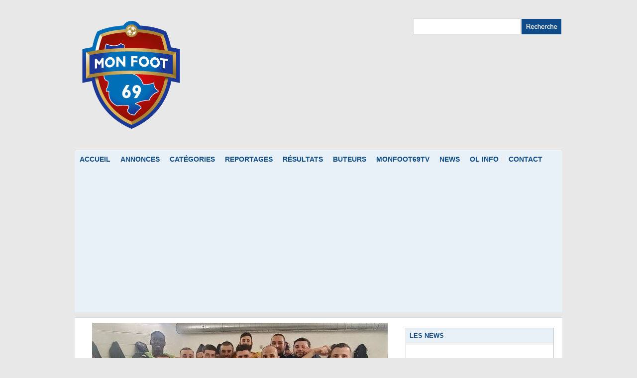

--- FILE ---
content_type: text/html; charset=UTF-8
request_url: https://www.monfoot69.fr/FC-DOMTAC-Arthur-DELEUZE-On-n-est-pas-onze-sur-le-terrain-mais-quatorze-_a4973.html
body_size: 12642
content:
<!DOCTYPE html PUBLIC "-//W3C//DTD XHTML 1.0 Strict//EN" "http://www.w3.org/TR/xhtml1/DTD/xhtml1-strict.dtd">
<html xmlns="http://www.w3.org/1999/xhtml" xmlns:og="http://ogp.me/ns#"  xml:lang="fr" lang="fr">
<head>
<title>FC DOMTAC – Arthur DELEUZE : « On n’est pas onze sur le terrain, mais quatorze ! »</title>
 
<meta http-equiv="Content-Type" content="text/html; Charset=UTF-8" />
<meta name="author" lang="fr" content="Bebeto Rodriguez" />
<meta name="keywords" content="Football, amateur, rhône, ain, lyon, vaulx en velin, villefranche, villeurbanne, OL, " />
<meta name="description" content="Et si c’était enfin la bonne année pour le FC DOMTAC ? A mi-championnat, Arthur Deleuze et ses partenaires sont leaders de la poule C de R2 et s’apprêtent à recevoir dimanche l’AS Bron pour u..." />

<meta property="og:url" content="https://www.monfoot69.fr/FC-DOMTAC-Arthur-DELEUZE-On-n-est-pas-onze-sur-le-terrain-mais-quatorze-_a4973.html" />
<meta name="image" property="og:image" content="https://www.monfoot69.fr/photo/art/grande/19809205-23539872.jpg?v=1517342251" />
<meta property="og:type" content="article" />
<meta property="og:title" content="FC DOMTAC – Arthur DELEUZE : « On n’est pas onze sur le terrain, mais quatorze ! »" />
<meta property="og:description" content="Et si c’était enfin la bonne année pour le FC DOMTAC ? A mi-championnat, Arthur Deleuze et ses partenaires sont leaders de la poule C de R2 et s’apprêtent à recevoir dimanche l’AS Bron pour un premier tournant. Le gardien-buteur évoque ce rendez-vous et revient sur la première partie de saison de..." />
<meta property="og:site_name" content="monfoot69" />
<meta property="twitter:card" content="summary_large_image" />
<meta property="twitter:image" content="https://www.monfoot69.fr/photo/art/grande/19809205-23539872.jpg?v=1517342251" />
<meta property="twitter:title" content="FC DOMTAC – Arthur DELEUZE : « On n’est pas onze sur le terrain, mai..." />
<meta property="twitter:description" content="Et si c’était enfin la bonne année pour le FC DOMTAC ? A mi-championnat, Arthur Deleuze et ses partenaires sont leaders de la poule C de R2 et s’apprêtent à recevoir dimanche l’AS Bron pour u..." />
<link rel="stylesheet" href="/var/style/style_1.css?v=1705325213" type="text/css" />
<link rel="stylesheet" media="only screen and (max-width : 800px)" href="/var/style/style_1101.css?v=1570948215" type="text/css" />
<link rel="stylesheet" href="/assets/css/gbfonts.min.css?v=1724246908" type="text/css">
<meta id="viewport" name="viewport" content="width=device-width, initial-scale=1.0, maximum-scale=1.0" />
<link id="css-responsive" rel="stylesheet" href="/_public/css/responsive.min.css?v=1731587507" type="text/css" />
<link rel="stylesheet" media="only screen and (max-width : 800px)" href="/var/style/style_1101_responsive.css?v=1570948215" type="text/css" />
<link rel="stylesheet" href="/var/style/style.7785718.css?v=1488200252" type="text/css" />
<link href="https://fonts.googleapis.com/css?family=Oswald|verdana|Alfa+Slab+One|Istok+Web&display=swap" rel="stylesheet" type="text/css" />
<link rel="canonical" href="https://www.monfoot69.fr/FC-DOMTAC-Arthur-DELEUZE-On-n-est-pas-onze-sur-le-terrain-mais-quatorze-_a4973.html" />
<link rel="amphtml" href="https://www.monfoot69.fr/FC-DOMTAC-Arthur-DELEUZE-On-n-est-pas-onze-sur-le-terrain-mais-quatorze-_a4973.amp.html" />
<link rel="alternate" type="application/rss+xml" title="RSS" href="/xml/syndication.rss" />
<link rel="alternate" type="application/atom+xml" title="ATOM" href="/xml/atom.xml" />
<link rel="icon" href="/_images/icones/favicon.ico" type="image/x-icon" />
<link rel="shortcut icon" href="/_images/icones/favicon.ico" type="image/x-icon" />
 
<!-- Google file -->
<meta name="google-site-verification" content="aePwWnV5It-MmyogmN2H-WVG2pgwgBGF80bqTD-u9MA" />
<script src="/_public/js/jquery-1.8.3.min.js?v=1731587507" type="text/javascript"></script>
<script src="/_public/js/regie_pub.js?v=1731587507" type="text/javascript"></script>
<script src="/_public/js/jquery.bxslider-4.0.min.js?v=1731587507" type="text/javascript"></script>
<script src="/_public/js/jquery.tools-1.2.7.min.js?v=1731587507" type="text/javascript"></script>
<script src="/_public/js/compress_jquery.ibox.js?v=1731587507" type="text/javascript"></script>
<script src="/_public/js/compress_fonctions.js?v=1731587507" type="text/javascript"></script>
<script type="text/javascript" src="//platform.linkedin.com/in.js">lang:fr_FR</script>
<script type="text/javascript">
/*<![CDATA[*//*---->*/
selected_page = ['article', ''];
selected_page = ['article', '19809205'];
var deploye19966696 = true;

function sfHover_19966696(id) {
	var func = 'hover';
	if ($('#css-responsive').length && parseInt($(window).width()) <= 800) { 
		func = 'click';
	}

	$('#' + id + ' li' + (func == 'click' ? ' > a' : '')).on(func, 
		function(e) { 
			var obj  = (func == 'click' ? $(this).parent('li') :  $(this));
			if (func == 'click') {
				$('#' + id + ' > li').each(function(index) { 
					if ($(this).attr('id') != obj.attr('id') && !$(this).find(obj).length) {
						$(this).find(' > ul:visible').each(function() { $(this).hide(); });
					}
				});
			}
			if(func == 'click' || e.type == 'mouseenter') { 
				if (obj.find('ul:first:hidden').length)	{
					sfHoverShow_19966696(obj); 
				} else if (func == 'click') {
					sfHoverHide_19966696(obj);
				}
				if (func == 'click' && obj.find('ul').length)	return false; 
			}
			else if (e.type == 'mouseleave') { sfHoverHide_19966696(obj); }
		}
	);
}
function sfHoverShow_19966696(obj) {
	obj.addClass('sfhover').css('z-index', 1000); obj.find('ul:first:hidden').each(function() { if ($(this).hasClass('lvl0')) $(this).show(); else $(this).show(); });
}
function sfHoverHide_19966696(obj) {
	obj.find('ul:visible').each(function() { if ($(this).hasClass('lvl0')) $(this).hide(); else $(this).hide();});
}
var oldTop_20521612, newTop_20521612, Timer_20521612, tmp_20521612 = 0, maxwidth_20521612;
var top_max, top_min;

function newsdefil_20521612(){
	 var img_newsdefil_20521612 = window.document.getElementById('img_newsdefil_20521612');
	 if (img_newsdefil_20521612 != null){
		 if (tmp_20521612 == 0){
			 top_max = 350;
			 top_min = 0;
			 window.document.getElementById('defilbox_20521612').style.top=top_max + 'px';
			 window.document.getElementById('defilbox_20521612').style.visibility='visible';
			 maxwidth_20521612 = img_newsdefil_20521612.offsetTop;
			 maxwidth_20521612 += top_max;
			 tmp_20521612 = 1;
		 }
		 else{
			 maxwidth_20521612 -= 2;
		 }
		 oldTop_20521612 = window.document.getElementById('defilbox_20521612').style.top;
		 pos = oldTop_20521612.indexOf('p');
		 if (pos > 0)	{ oldTop_20521612 = oldTop_20521612.substring(0,pos)*1;}
		 else		{ oldTop_20521612 = top_min;}
		 newTop_20521612 = newTop_20521612 * 1;
		 newTop_20521612 = oldTop_20521612 - 2;
		 if (maxwidth_20521612 < top_min)	{newTop_20521612 = top_max; tmp_20521612 = 0; window.document.getElementById('defilbox_20521612').style.visibility='hidden'}
		 window.document.getElementById('defilbox_20521612').style.top = newTop_20521612 + "px";
	 }
	 Timer_20521612 = setTimeout("newsdefil_20521612()", 100)
}

window.document.onload = newsdefil_20521612();


 var GBRedirectionMode = 'IF_FOUND';
/*--*//*]]>*/

</script>
 
<!-- Perso tags -->
<script type="text/javascript" src="https://cache.consentframework.com/js/pa/30192/c/7AeKg/stub" referrerpolicy="unsafe-url" charset="utf-8"></script>
<script type="text/javascript" src="https://choices.consentframework.com/js/pa/30192/c/7AeKg/cmp" referrerpolicy="unsafe-url" charset="utf-8" async></script>
<script data-ad-client="ca-pub-2068250988752053" async src="https://pagead2.googlesyndication.com/pagead/js/adsbygoogle.js"></script>

<script type="text/javascript" src="//tags.smilewanted.com/formats/corner-video/monfoot69_fr_5f2b412"></script> 
<script type="text/javascript" src="//tags.smilewanted.com/formats/infeed/monfoot69_fr_5f2b412"></script> 
<script type="text/javascript" src="//tags.smilewanted.com/formats/interstitiel/monfoot69_fr_5f2b412"></script> 

<style type="text/css">
.mod_7785718 img, .mod_7785718 embed, .mod_7785718 table {
	 max-width: 613px;
}

.mod_7785718 .mod_7785718_pub {
	 min-width: 613px;
}

.mod_7785718 .mod_7785718_pub .cel1 {
	 padding: 0;
}

.mod_7785718 .photo.left .mod_7785718_pub, .mod_7785718 .photo.right .mod_7785718_pub {
	 min-width: 306px; margin: 15px 10px;
}

.mod_7785718 .photo.left .mod_7785718_pub {
	 margin-left: 0;
}

.mod_7785718 .photo.right .mod_7785718_pub {
	 margin-right: 0;
}

.mod_7785718 .para_23539872 .photo {
	 position: static;
}

.mod_7785718 .para_23558493 .photo {
	 position: static;
}

.mod_7785718 .para_23558528 .photo {
	 position: static;
}

.mod_7785718 .para_23558556 img, .mod_7785718 .para_23558556 embed, .mod_7785718 .para_23558556 table {
	 max-width: 599px;
}

.mod_7785718 .para_23558556 .photo {
	 position: static;
}

.mod_7785718 .para_23559915 .photo {
	 position: static;
}

</style>

<!-- Google Analytics -->
<script>
  (function(i,s,o,g,r,a,m){i['GoogleAnalyticsObject']=r;i[r]=i[r]||function(){
  (i[r].q=i[r].q||[]).push(arguments)},i[r].l=1*new Date();a=s.createElement(o),
  m=s.getElementsByTagName(o)[0];a.async=1;a.src=g;m.parentNode.insertBefore(a,m)
  })(window,document,'script','https://www.google-analytics.com/analytics.js','ga');

  ga('create', 'UA-92640720-1', 'auto');
  ga('send', 'pageview');

</script>
 
</head>

<body class="mep1 home">
<div id="z_col_130_responsive" class="responsive-menu">


<!-- MOBI_swipe 23975679 -->
<div id="mod_23975679" class="mod_23975679 wm-module fullbackground  module-MOBI_swipe">
	 <div class="entete"><div class="fullmod">
		 <span>monfoot69</span>
	 </div></div>
	<div class="cel1">
		 <ul>
			 <li class="liens" data-link="home,"><a href="https://www.monfoot69.fr/" >			 <span>
			 Accueil
			 </span>
</a></li>
			 <li class="liens" data-link="rubrique,608556"><a href="/Pratique_r17.html" >			 <span>
			 Pratique
			 </span>
</a></li>
			 <li class="liens" data-link="rubrique,604845"><a href="/FFF_r6.html" >			 <span>
			 FFF
			 </span>
</a></li>
			 <li class="liens" data-link="rubrique,604846"><a href="/Ligue_r7.html" >			 <span>
			 Ligue
			 </span>
</a></li>
			 <li class="liens" data-link="rubrique,604847"><a href="/District_r8.html" >			 <span>
			 district
			 </span>
</a></li>
			 <li class="liens" data-link="rubrique,604850"><a href="/Foot5_r11.html" >			 <span>
			 Foot5
			 </span>
</a></li>
			 <li class="liens" data-link="rubrique,604849"><a href="/Jeunes_r10.html" >			 <span>
			 Jeunes
			 </span>
</a></li>
			 <li class="liens" data-link="rubrique,608498"><a href="/Buteurs_r15.html" >			 <span>
			 Buteurs
			 </span>
</a></li>
		 </ul>
	</div>
</div>
</div>
<div id="main-responsive">

<!-- ********************************************** ZONE TITRE ********************************************** -->
<div id="z_col0" class="full">
<div class="z_col0_inner">
<div id="z_col0_responsive" class="module-responsive">

<!-- MOBI_titre 23975678 -->
<div id="mod_23975678" class="mod_23975678 module-MOBI_titre">
<div class="tablet-bg">
<div onclick="swipe()" class="swipe gbicongeneric icon-gbicongeneric-button-swipe-list"></div>
	 <div class="titre"><a href="https://www.monfoot69.fr">MONFOOT69</a></div>
<div onclick="$('#search-23975678').toggle()" class="searchbutton gbicongeneric icon-gbicongeneric-search"></div>
<div id="search-23975678" class="searchbar" style="display:none">
<form action="/search/" method="get">
<div class="search-keyword"><input type="text" name="keyword" /></div>
<div class="search-button"><button>Rechercher</button></div>
</form>
</div>
</div>
</div>
</div>
<div id="mod_7785746" class="mod_7785746 wm-module module-responsive " style="_position:static">
<div class="fullmod">
<table cellpadding="0" cellspacing="0" class="module-combo nb-modules-2" style="position:relative; _position:static">
<tr>
<td class="celcombo1">
<!-- titre 20521544 -->
<div id="ecart_before_20521544" class="ecart_col0 " style="display:none"><hr /></div>
<div id="mod_20521544" class="mod_20521544 wm-module fullbackground "><div class="fullmod">
	 <div class="titre_image"><a href="https://www.monfoot69.fr/"><img src="/photo/titre_20521544.png?v=1610901162" alt="monfoot69" title="monfoot69" class="image"/></a></div>
</div></div>
</td>
<td class="celcombo2">
<!-- recherche 7785748 -->
<div id="ecart_before_7785748" class="ecart_col0 " style="display:none"><hr /></div>
<div id="mod_7785748" class="mod_7785748 wm-module fullbackground  recherche type-2">
	 <form id="form_7785748" action="/search/" method="get" enctype="application/x-www-form-urlencoded" >
		 <div class="cel1">
			 			 <span><span class="cel">
<input type="text" style="width:200px" id="keyword_7785748" name="keyword" value="" class="button"   />			 </span><span class="cel">
<input type="image" src="/photo/mod-7785748-1.png?v=1331888133" alt="OK" />
			 </span></span>
		 </div>
	 </form>
</div>
</td>
</tr>
</table>
</div>
</div>
<div id="ecart_after_7785746" class="ecart_col0" style="display:none"><hr /></div>

<!-- pub 7899942 -->
<div id="ecart_before_7899942" class="ecart_col0 " style="display:none"><hr /></div>
<div id="ecart_after_7899942" class="ecart_col0" style="display:none"><hr /></div>

<!-- menu_deployable 19966696 -->
<div id="ecart_before_19966696" class="ecart_col0 " style="display:none"><hr /></div>
<div class="fullwidthsite">
<div id="mod_19966696" class="mod_19966696 module-menu_deployable wm-module  colonne-a type-2 background-cell- bg-height" >
	 <div class="main_menu"><div class="fullmod">
		 <ul id="menuliste_19966696">
			 <li data-link="home," class=" titre first" id="menuliste_19966696_1"><a href="https://www.monfoot69.fr/" >Accueil</a></li>
			 <li data-link="annonce,all" class=" titre" id="menuliste_19966696_2"><a href="/classifieds/" >Annonces</a></li>
			 <li data-link="rien," class=" titre element void" id="menuliste_19966696_3"><a href="#" >Catégories</a>
			 	 <ul class="lvl0 ">
					 <li data-link="rubrique,604845" class=" stitre" ><a href="/FFF_r6.html" ><span class="fake-margin" style="display:none">&nbsp;</span>FFF</a></li>
					 <li data-link="rubrique,604846" class=" stitre" ><a href="/Ligue_r7.html" ><span class="fake-margin" style="display:none">&nbsp;</span>Ligue</a></li>
					 <li data-link="rubrique,604847" class=" stitre" ><a href="/District_r8.html" ><span class="fake-margin" style="display:none">&nbsp;</span>District</a></li>
					 <li data-link="rubrique,604850" class=" stitre" ><a href="/Foot5_r11.html" ><span class="fake-margin" style="display:none">&nbsp;</span>Foot5</a></li>
					 <li data-link="rubrique,604849" class=" stitre" ><a href="/Jeunes_r10.html" ><span class="fake-margin" style="display:none">&nbsp;</span>Jeunes</a></li>
					 <li data-link="rubrique,604848" class=" stitre slast" ><a href="/Filles_r9.html" ><span class="fake-margin" style="display:none">&nbsp;</span>Féminines</a></li>
				 </ul>
			 </li>
			 <li data-link="rubrique,604851" class=" titre" id="menuliste_19966696_4"><a href="/Reportages_r12.html" >Reportages</a></li>
			 <li data-link="rubrique,608556" class=" titre" id="menuliste_19966696_5"><a href="/Pratique_r17.html" >Résultats</a></li>
			 <li data-link="rubrique,608498" class=" titre" id="menuliste_19966696_6"><a href="/Buteurs_r15.html" >Buteurs</a></li>
			 <li data-link="rubrique,604852" class=" titre" id="menuliste_19966696_7"><a href="/Videos_r13.html" >Monfoot69tv</a></li>
			 <li data-link="rubrique,1231310" class=" titre" id="menuliste_19966696_8"><a href="/News_r18.html" >News</a></li>
			 <li data-link="rubrique,1255810" class=" titre" id="menuliste_19966696_9"><a href="/OL-info_r19.html" >Ol info</a></li>
			 <li data-link="rubrique,608501" class=" titre last" id="menuliste_19966696_10"><a href="/Contact_r16.html" >Contact</a></li>
		 </ul>
	 <div class="break" style="_height:auto;"></div>
	 </div></div>
	 <div class="clear"></div>
	 <script type="text/javascript">sfHover_19966696('menuliste_19966696')</script>
</div>
</div>
<div id="ecart_after_19966696" class="ecart_col0" style="display:none"><hr /></div>
<div id="ecart_before_20521536" class="ecart_col0 " style="display:none"><hr /></div>
<div id="mod_20521536" class="mod_20521536 wm-module module-responsive " style="_position:static">
<div class="fullmod">
<table cellpadding="0" cellspacing="0" class="module-combo nb-modules-2" style="position:relative; _position:static">
<tr>
<td class="celcombo1">
<!-- une 20521736 -->
<div id="ecart_before_20521736" class="ecart_col0 module-responsive" style="display:none"><hr /></div>
<div id="mod_20521736" class="mod_20521736 wm-module fullbackground module-responsive  module-une type-7">
		 <div class="fullmod">
	 <div class="cel1">
		 <div id="my-glider20521736" class="scroller">
			 <div class="content">
<div class="section">
	 <div style="background:url(https://www.monfoot69.fr/photo/art/une/86938310-61753682.jpg?v=1741074228) no-repeat top center;">
		 <div class="pointer" onclick="document.location.href='/Futsal-Premiere-historique-pour-l-AS-Saint-Priest-qualifiee-pour-les-quarts-de-finale-de-la-coupe-nationale_a12199.html'" style="height:285px"></div>
			 <table class="opacity size" cellpadding="0" cellspacing="0">
				 <tr>
					 <td id="pager_20521736_1_left" class="arrows"><a class="arrow_left"  href="javascript:void(0)" onclick="my_glider20521736.goToPrevSlide(); my_glider20521736.stopAuto(); my_glider20521736.startAuto();"></a></td>
					 <td id="td_une20521736_1"><div class="cellpadding">
						 <div class="titre"><a href="/Futsal-Premiere-historique-pour-l-AS-Saint-Priest-qualifiee-pour-les-quarts-de-finale-de-la-coupe-nationale_a12199.html">Futsal. Première historique pour l'AS Saint-Priest qualifiée pour les quarts de finale de la coupe nationale </a><a href="/Futsal-Premiere-historique-pour-l-AS-Saint-Priest-qualifiee-pour-les-quarts-de-finale-de-la-coupe-nationale_a12199.html" class="date" style="margin-left: 5px">04/03/2025 </a><a href="/Futsal-Premiere-historique-pour-l-AS-Saint-Priest-qualifiee-pour-les-quarts-de-finale-de-la-coupe-nationale_a12199.html" class="auteur">par Rodrigo Morales </a></div>
						 <div class='texte'><a href="/Futsal-Premiere-historique-pour-l-AS-Saint-Priest-qualifiee-pour-les-quarts-de-finale-de-la-coupe-nationale_a12199.html">La section futsal de l'AS SAint-Priest (R1) s'est qualifiée pour les quarts de finale de la coupe...</a></div>
					 </div></td>
					 <td id="pager_20521736_1_right" class="arrows"><a class="arrow_right"  href="javascript:void(0)" onclick="my_glider20521736.goToNextSlide(); my_glider20521736.stopAuto(); my_glider20521736.startAuto();"></a></td>
					 </tr>
				 </table>
	 </div>
</div>
<div class="section">
	 <div style="background:url(https://www.monfoot69.fr/photo/art/une/86914405-61740271.jpg?v=1740985268) no-repeat top center;">
		 <div class="pointer" onclick="document.location.href='/Une-fresque-hommage-a-Pierre-Sage_a12195.html'" style="height:285px"></div>
			 <table class="opacity size" cellpadding="0" cellspacing="0">
				 <tr>
					 <td id="pager_20521736_2_left" class="arrows"><a class="arrow_left"  href="javascript:void(0)" onclick="my_glider20521736.goToPrevSlide(); my_glider20521736.stopAuto(); my_glider20521736.startAuto();"></a></td>
					 <td id="td_une20521736_2"><div class="cellpadding">
						 <div class="titre"><a href="/Une-fresque-hommage-a-Pierre-Sage_a12195.html">Une fresque hommage à Pierre Sage </a><a href="/Une-fresque-hommage-a-Pierre-Sage_a12195.html" class="date" style="margin-left: 5px">03/03/2025 </a><a href="/Une-fresque-hommage-a-Pierre-Sage_a12195.html" class="auteur">par Rodrigo Morales </a></div>
						 <div class='texte'><a href="/Une-fresque-hommage-a-Pierre-Sage_a12195.html">Une fresque réalisée par le collectif ArtUp Lyon met en avant l'ancien entraîneur de l'Olympique...</a></div>
					 </div></td>
					 <td id="pager_20521736_2_right" class="arrows"><a class="arrow_right"  href="javascript:void(0)" onclick="my_glider20521736.goToNextSlide(); my_glider20521736.stopAuto(); my_glider20521736.startAuto();"></a></td>
					 </tr>
				 </table>
	 </div>
</div>
<div class="section">
	 <div style="background:url(https://www.monfoot69.fr/photo/art/une/86914605-61740304.jpg?v=1740986288) no-repeat top center;">
		 <div class="pointer" onclick="document.location.href='/Coupe-Auvergne-Rhone-Alpes-Les-Rhodaniens-ont-brille-en-16emes_a12196.html'" style="height:285px"></div>
			 <table class="opacity size" cellpadding="0" cellspacing="0">
				 <tr>
					 <td id="pager_20521736_3_left" class="arrows"><a class="arrow_left"  href="javascript:void(0)" onclick="my_glider20521736.goToPrevSlide(); my_glider20521736.stopAuto(); my_glider20521736.startAuto();"></a></td>
					 <td id="td_une20521736_3"><div class="cellpadding">
						 <div class="titre"><a href="/Coupe-Auvergne-Rhone-Alpes-Les-Rhodaniens-ont-brille-en-16emes_a12196.html">Coupe Auvergne Rhône-Alpes. Les Rhodaniens ont brillé en 16èmes </a><a href="/Coupe-Auvergne-Rhone-Alpes-Les-Rhodaniens-ont-brille-en-16emes_a12196.html" class="date" style="margin-left: 5px">03/03/2025 </a><a href="/Coupe-Auvergne-Rhone-Alpes-Les-Rhodaniens-ont-brille-en-16emes_a12196.html" class="auteur">par Rodrigo Morales </a></div>
						 <div class='texte'><a href="/Coupe-Auvergne-Rhone-Alpes-Les-Rhodaniens-ont-brille-en-16emes_a12196.html">Découvrez les résultats es 16èmes de finale de la Coupe Auvergne Rhône-Alpes qui se disputaient...</a></div>
					 </div></td>
					 <td id="pager_20521736_3_right" class="arrows"><a class="arrow_right"  href="javascript:void(0)" onclick="my_glider20521736.goToNextSlide(); my_glider20521736.stopAuto(); my_glider20521736.startAuto();"></a></td>
					 </tr>
				 </table>
	 </div>
</div>
			 </div>
		 </div>
	 </div>
		 </div>
</div>
</td>
<td class="celcombo2">
<!-- news 20521612 -->
<div id="ecart_before_20521612" class="ecart_col0 " style="display:none"><hr /></div>
<div id="mod_20521612" class="mod_20521612 wm-module fullbackground  news module-news type-1">
	 <div class="entete"><div class="fullmod">
		 <span>LES NEWS</span>
	 </div></div>
	 <div class="list-news nb-col-2">
	 <div class="support" onmouseover="javascript:clearTimeout(Timer_20521612);" onmouseout="javascript:newsdefil_20521612();">
		 <div id="defilbox_20521612" class="defilbox">
			 <div class="celdefil" onmouseover="javascript:clearTimeout(Timer_20521612);">
				 <h3 class="titre">
					 <img class="image middle nomargin" src="https://www.monfoot69.fr/_images/preset/puces/arrow32.gif?v=1732287502" alt=""  /> 
					 <a href="/Thiago-Almada-devrait-deja-quitter-l-Olympique-Lyonnais_a12212.html">Thiago Almada devrait déjà quitter l'Olympique Lyonnais</a>
					 <span class="date">14/05/2025</span>
				 </h3>
			 </div>
			 <div class="celdefil" onmouseover="javascript:clearTimeout(Timer_20521612);">
				 <h3 class="titre">
					 <img class="image middle nomargin" src="https://www.monfoot69.fr/_images/preset/puces/arrow32.gif?v=1732287502" alt=""  /> 
					 <a href="/Mercato-Depart-a-30-millions-d-euros-pour-Rayan-Cherki_a12211.html">Mercato. Départ à 30 millions d'euros pour Rayan Cherki ?</a>
					 <span class="date">26/03/2025</span>
				 </h3>
			 </div>
			 <div class="celdefil" onmouseover="javascript:clearTimeout(Timer_20521612);">
				 <h3 class="titre">
					 <img class="image middle nomargin" src="https://www.monfoot69.fr/_images/preset/puces/arrow32.gif?v=1732287502" alt=""  /> 
					 <a href="/Mercato-Vers-un-retour-de-Warmed-Omar-OL-au-Stade-Rennais_a12210.html">Mercato. Vers un retour de Warmed Omar (OL) au Stade Rennais</a>
					 <span class="date">21/03/2025</span>
				 </h3>
			 </div>
			 <div class="celdefil" onmouseover="javascript:clearTimeout(Timer_20521612);">
				 <h3 class="titre">
					 <img class="image middle nomargin" src="https://www.monfoot69.fr/_images/preset/puces/arrow32.gif?v=1732287502" alt=""  /> 
					 <a href="/L-Olympique-Lyonnais-va-saisir-le-CNOSF-pour-l-affaire-Paulo-Fonseca_a12209.html">L'Olympique Lyonnais va saisir le CNOSF pour l’affaire Paulo Fonseca</a>
					 <span class="date">21/03/2025</span>
				 </h3>
			 </div>
			 <div class="celdefil" onmouseover="javascript:clearTimeout(Timer_20521612);">
				 <h3 class="titre">
					 <img class="image middle nomargin" src="https://www.monfoot69.fr/_images/preset/puces/arrow32.gif?v=1732287502" alt=""  /> 
					 <a href="/OL-Manchester-United-plus-de-25-000-places-deja-vendues_a12208.html">OL - Manchester United : plus de 25 000 places déjà vendues</a>
					 <span class="date">18/03/2025</span>
				 </h3>
			 </div>
			 <div class="celdefil" onmouseover="javascript:clearTimeout(Timer_20521612);">
				 <h3 class="titre">
					 <img class="image middle nomargin" src="https://www.monfoot69.fr/_images/preset/puces/arrow32.gif?v=1732287502" alt=""  /> 
					 <a href="/Danielle-Van-de-Donk-absente-pour-le-deplacement-de-l-OL-a-Munich_a12207.html">Daniëlle Van de Donk absente pour le déplacement de l'OL à Munich</a>
					 <span class="date">18/03/2025</span>
				 </h3>
			 </div>
			 <div class="celdefil" onmouseover="javascript:clearTimeout(Timer_20521612);">
				 <h3 class="titre">
					 <img class="image middle nomargin" src="https://www.monfoot69.fr/_images/preset/puces/arrow32.gif?v=1732287502" alt=""  /> 
					 <a href="/Pourquoi-l-AS-Saint-Priest-a-t-elle-choisi-l-AS-Monaco-a-l-Olympique-Lyonnais_a12206.html">Pourquoi l'AS Saint-Priest a-t-elle choisi l'AS Monaco à l'Olympique Lyonnais ?</a>
					 <span class="date">18/03/2025</span>
				 </h3>
			 </div>
			 <div class="celdefil" onmouseover="javascript:clearTimeout(Timer_20521612);">
				 <h3 class="titre">
					 <img class="image middle nomargin" src="https://www.monfoot69.fr/_images/preset/puces/arrow32.gif?v=1732287502" alt=""  /> 
					 <a href="/Sanction-tres-lourde-pour-l-entraineur-de-l-OL-Paulo-Fonseca_a12205.html">Sanction très lourde pour l'entraîneur de l'OL Paulo Fonseca</a>
					 <span class="date">06/03/2025</span>
				 </h3>
			 </div>
			 <div class="celdefil" onmouseover="javascript:clearTimeout(Timer_20521612);">
				 <h3 class="titre">
					 <img class="image middle nomargin" src="https://www.monfoot69.fr/_images/preset/puces/arrow32.gif?v=1732287502" alt=""  /> 
					 <a href="/FXCB-Olympique-Lyonnais-les-compositions-probables_a12204.html">FXCB - Olympique Lyonnais : les compositions probables</a>
					 <span class="date">06/03/2025</span>
				 </h3>
			 </div>
			 <div class="celdefil" onmouseover="javascript:clearTimeout(Timer_20521612);">
				 <h3 class="titre">
					 <img class="image middle nomargin" src="https://www.monfoot69.fr/_images/preset/puces/arrow32.gif?v=1732287502" alt=""  /> 
					 <a href="/Les-reserves-posees-par-Toulouse-et-Reims-contre-le-pret-d-Almada-rejetees-par-la-LFP_a12203.html">Les réserves posées par Toulouse et Reims contre le prêt d’Almada rejetées par la LFP</a>
					 <span class="date">05/03/2025</span>
				 </h3>
			 </div>
			 <div class="celdefil" onmouseover="javascript:clearTimeout(Timer_20521612);">
				 <h3 class="titre">
					 <img class="image middle nomargin" src="https://www.monfoot69.fr/_images/preset/puces/arrow32.gif?v=1732287502" alt=""  /> 
					 <a href="/La-ministre-des-Sports-choquee-par-le-derapage-de-Fonseca_a12202.html">La ministre des Sports "choquée" par le dérapage de Fonseca</a>
					 <span class="date">05/03/2025</span>
				 </h3>
			 </div>
			 <div class="celdefil" onmouseover="javascript:clearTimeout(Timer_20521612);">
				 <h3 class="titre">
					 <img class="image middle nomargin" src="https://www.monfoot69.fr/_images/preset/puces/arrow32.gif?v=1732287502" alt=""  /> 
					 <a href="/Gambardella-L-Olympique-Lyonnais-s-incline-en-8eme-de-finale_a12201.html">Gambardella. L'Olympique Lyonnais s'incline en 8ème de finale</a>
					 <span class="date">04/03/2025</span>
				 </h3>
			 </div>
			 <div class="celdefil" onmouseover="javascript:clearTimeout(Timer_20521612);">
				 <h3 class="titre">
					 <img class="image middle nomargin" src="https://www.monfoot69.fr/_images/preset/puces/arrow32.gif?v=1732287502" alt=""  /> 
					 <a href="/L-OL-confirme-qu-une-sanction-contre-Paulo-Fonseca-sera-prise_a12200.html">L'OL confirme qu'une sanction contre Paulo Fonseca sera prise</a>
					 <span class="date">04/03/2025</span>
				 </h3>
			 </div>
			 <div class="celdefil" onmouseover="javascript:clearTimeout(Timer_20521612);">
				 <h3 class="titre">
					 <img class="image middle nomargin" src="https://www.monfoot69.fr/_images/preset/puces/arrow32.gif?v=1732287502" alt=""  /> 
					 <a href="/Futsal-Premiere-historique-pour-l-AS-Saint-Priest-qualifiee-pour-les-quarts-de-finale-de-la-coupe-nationale_a12199.html">Futsal. Première historique pour l'AS Saint-Priest qualifiée pour les quarts de finale de la coupe nationale</a>
					 <span class="date">04/03/2025</span>
				 </h3>
			 </div>
			 <div class="celdefil" onmouseover="javascript:clearTimeout(Timer_20521612);">
				 <h3 class="titre">
					 <img class="image middle nomargin" src="https://www.monfoot69.fr/_images/preset/puces/arrow32.gif?v=1732287502" alt=""  /> 
					 <a href="/Cesar-Delgado -Thiago-Almada-sera-un-jour-le-numero-10-de-la-selection-argentine_a12198.html">César Delgado : « Thiago Almada sera un jour le numéro 10 de la sélection argentine »</a>
					 <span class="date">03/03/2025</span>
				 </h3>
			 </div>
			 <div class="celdefil" onmouseover="javascript:clearTimeout(Timer_20521612);">
				 <h3 class="titre">
					 <img class="image middle nomargin" src="https://www.monfoot69.fr/_images/preset/puces/arrow32.gif?v=1732287502" alt=""  /> 
					 <a href="/Les-reactions-de-Lacazette-et-Cherki-sur-l-exclusion-de-Paulo-Fonseca-lors-d-OL-Brest_a12197.html">Les réactions de Lacazette et Cherki sur l'exclusion de Paulo Fonseca lors d'OL - Brest</a>
					 <span class="date">03/03/2025</span>
				 </h3>
			 </div>
			 <div class="celdefil" onmouseover="javascript:clearTimeout(Timer_20521612);">
				 <h3 class="titre">
					 <img class="image middle nomargin" src="https://www.monfoot69.fr/_images/preset/puces/arrow32.gif?v=1732287502" alt=""  /> 
					 <a href="/Coupe-Auvergne-Rhone-Alpes-Les-Rhodaniens-ont-brille-en-16emes_a12196.html">Coupe Auvergne Rhône-Alpes. Les Rhodaniens ont brillé en 16èmes</a>
					 <span class="date">03/03/2025</span>
				 </h3>
			 </div>
			 <div class="celdefil" onmouseover="javascript:clearTimeout(Timer_20521612);">
				 <h3 class="titre">
					 <img class="image middle nomargin" src="https://www.monfoot69.fr/_images/preset/puces/arrow32.gif?v=1732287502" alt=""  /> 
					 <a href="/Une-fresque-hommage-a-Pierre-Sage_a12195.html">Une fresque hommage à Pierre Sage</a>
					 <span class="date">03/03/2025</span>
				 </h3>
			 </div>
			 <div class="celdefil" onmouseover="javascript:clearTimeout(Timer_20521612);">
				 <h3 class="titre">
					 <img class="image middle nomargin" src="https://www.monfoot69.fr/_images/preset/puces/arrow32.gif?v=1732287502" alt=""  /> 
					 <a href="/Bastien-Millot-se-confie-apres-l-attitude-honteuse-de-Paulo-Fonseca_a12194.html">Bastien Millot se confie après l'attitude honteuse de Paulo Fonseca</a>
					 <span class="date">03/03/2025</span>
				 </h3>
			 </div>
			 <div class="celdefil" onmouseover="javascript:clearTimeout(Timer_20521612);">
				 <h3 class="titre">
					 <img class="image middle nomargin" src="https://www.monfoot69.fr/_images/preset/puces/arrow32.gif?v=1732287502" alt=""  /> 
					 <a href="/Conseils-pour-un-remerciement-parfait-a-vos-clients_a12193.html">Conseils pour un remerciement parfait à vos clients</a>
					 <span class="date">08/08/2024</span>
				 </h3>
			 </div>
			 <img src="/_images/1.gif" id="img_newsdefil_20521612" class="image" alt="" />
		 </div>
	 </div>
	 </div>
</div>
</td>
</tr>
</table>
</div>
</div>
</div>
</div>
<!-- ********************************************** FIN ZONE TITRE ****************************************** -->

<div id="main">
<div id="main_inner">

<div id="z_centre">
<div class="z_centre_inner">

<!-- ********************************************** COLONNE 1 ********************************************** -->
<div class="z_colonne main-colonne" id="z_col1">
<div class="z_col_median z_col1_inner z_col_fullheight">
<div id="mod_7785718" class="mod_7785718 wm-module fullbackground  page2_article article-4973">
	 <div class="cel1">
		 <div class="titre">
			 <h1 class="access">
				 FC DOMTAC – Arthur DELEUZE : « On n’est pas onze sur le terrain, mais quatorze ! »
			 </h1>
		 </div>
		 <br class="texte clear" />
		 <div class="auteur">
			 <div class="access">Rédigé le Mercredi 31 Janvier 2018 | Lu 1504 commentaire(s)</div>
		 </div>
		 <br class="texte clear" />
		 <div class="chapeau" style="">
			 <h3 class="access">
				 Et si c’était enfin la bonne année pour le FC DOMTAC ? 				 <br />
				 A mi-championnat, Arthur Deleuze et ses partenaires sont leaders de la poule C de R2 et s’apprêtent à recevoir dimanche l’AS Bron pour un premier tournant.				 <br />
				 Le gardien-buteur évoque ce rendez-vous et revient sur la première partie de saison de son équipe.
			 </h3>
		 </div>
	 <div class="entry-content instapaper_body">
		 <br id="sep_para_1" class="sep_para access"/>
		 <div id="para_1" class="para_23539872 resize" style="">
			 <div class="photo shadow top" style="margin-bottom: 10px">
				 <a href="javascript:void(0)" rel="https://www.monfoot69.fr/photo/art/grande/19809205-23539872.jpg?v=1517342251&amp;ibox" title="FC DOMTAC – Arthur DELEUZE : « On n’est pas onze sur le terrain, mais quatorze ! »"><img class="responsive"  style="display:none" src="https://www.monfoot69.fr/photo/art/grande/19809205-23539872.jpg?v=1517342251" alt="FC DOMTAC – Arthur DELEUZE : « On n’est pas onze sur le terrain, mais quatorze ! »" title="FC DOMTAC – Arthur DELEUZE : « On n’est pas onze sur le terrain, mais quatorze ! »" />
<img class="not-responsive"  src="https://www.monfoot69.fr/photo/art/default/19809205-23539872.jpg?v=1517342364" alt="FC DOMTAC – Arthur DELEUZE : « On n’est pas onze sur le terrain, mais quatorze ! »" title="FC DOMTAC – Arthur DELEUZE : « On n’est pas onze sur le terrain, mais quatorze ! »"  /></a>
			 </div>
			 <div class="texte">
				 <div class="access firstletter">
					 <b>Arthur, le FC DOMTAC solide leader à mi-parcours, tu t’y attendais en août quand le championnat a repris ?</b>					 <br />
					 &quot;<span style="font-style:italic">Pas forcément. Nous avions démarré la saison avec pas mal d’interrogations car l’équipe avait été fortement renouvelée cet été. Il fallait donc recréer des automatismes et retrouver une cohésion. L’entame a d’ailleurs été manquée avec deux défaites en ouverture, contre Veyle-Sâone et Villefranche. On se devait donc de rebondir rapidement pour ne pas se retrouver à la traîne d’entrée. C’est ce que nous avons su faire</span>.&quot;					 <br />
					 					 <br />
					 <b>Comment expliques-tu cette très bonne partie de saison ?</b>					 <br />
					 &quot;<span style="font-style:italic">Les entraîneurs et les cadres ont réussi à nous mettre en confiance en même temps que les automatismes se sont mis en place. On travaille beaucoup à l'entrainement. Tous les joueurs font les efforts la semaine et chaque week-end. Au final, le travail paie. Il y a aussi un bon noyau qui a emmagasiné de l'expérience depuis plusieurs années au niveau HR. Cela se ressent encore plus cette saison. On a aussi la chance d'avoir un entraîneur, un adjoint et un préparateur physique qui vivent le foot à 100%. Sur le terrain, on n’a pas l’impression d’être onze, mais quatorze !</span>&quot;
				 </div>
			 </div>
			 <div class="clear"></div>
		 </div>
		 <div id="intertitre_2" class="intertitre before_ resize" style="margin-bottom:10px">
			 <br class="access"/>
			 <h2 class="access">« On a un groupe qui vit bien… »</h2>
		 </div>
		 <div id="para_2" class="para_23558493 resize" style="">
			 <div class="texte">
				 <div class="access firstletter">
					 <b>Qu’est-ce qui fait la force de ce groupe, qui a pourtant beaucoup changé à l’intersaison après la victoire en coupe du Rhône ?</b>					 <br />
					 &quot;<span style="font-style:italic">On prend les matchs comme ils viennent dans une poule très homogène qui peut réserver des surprises tous les week-ends. Lors de la finale de Coupe du Rhône contre Chasselay, ou nous n’étions pas favoris, on a pu voir qu'avec le travail de tout un groupe et de son staff, on pouvait changer la donne. C’est ce que nous cherchons aujourd'hui à faire à chaque match.</span>.&quot;					 <br />
					 					 <br />
					 <b>On suppose que l’idée est désormais d’aller au bout. Quels seront les bons ingrédients pour atteindre cet objectif ?</b>					 <br />
					 &quot;<span style="font-style:italic">On a un groupe qui vit bien et on espère faire aussi bien sur cette deuxième partie de saison que sur la première. Mais on devra être costauds, aussi bien physiquement que mentalement. Si l’on y parvient, on peut envisager le meilleur</span>.&quot;					 <br />
					 					 <br />
					 <b>Et en plus tu marques cette saison…</b>					 <br />
					 &quot;<span style="font-style:italic">(Rires). Oui, j’ai marqué contre l'ES Tarentaise. Plus jeune, j'ai occupé le poste d'attaquant durant plusieurs années et j'apprécie toujours de jouer à ce poste lors des tournois du club. Ce qui me vaut d’ailleurs le surnom de &quot;les œillères&quot;(merci Max). Pour revenir à mon but, on dit qu'un match n'est jamais terminé. Et c’est ce qui est arrivé ce jour là ou, à ma grande surprise, j’ai marqué d'une tête croisé pour arracher le nul dans les derniers instants.</span>&quot;
				 </div>
			 </div>
			 <div class="clear"></div>
		 </div>
		 <div id="intertitre_3" class="intertitre before_ resize" style="margin-bottom:10px">
			 <br class="access"/>
			 <h2 class="access">« Pour être honnête, je n’ai jamais eu de proposition… »</h2>
		 </div>
		 <div id="para_3" class="para_23558528 resize" style="">
			 <div class="texte">
				 <div class="access firstletter">
					 <b>Dimanche, vous recevez l’AS Bron pour un match au sommet. Un tournant selon toi ?</b>					 <br />
					 &quot;<span style="font-style:italic">L'AS Bron est une équipe au parcours similaire au notre. Ça sera un match compliqué qu'il faudra aborder avec humilité et sérieux. A l’aller, nous nous étions imposés et ça n’avait pas été simple (2-0). Mais cette équipe était en reconstruction à l’époque. Elle possède des individualités offensives très dangereuses. Il faudra donc être très vigilant</span>.&quot;					 <br />
					 					 <br />
					 <b>A titre perso et à 28 ans, tu as des envies de plus haut ?</b>					 <br />
					 &quot;<span style="font-style:italic">Personnellement, je n’ai pas d’ambition particulière même si comme tout joueur, j’aspire à jouer le plus haut possible. Mais pour être honnête, je n’ai jamais eu à me poser la question puisque je n’ai jamais reçu de proposition. Maintenant, on est toujours dans les wagons de tête avec le FC DOMTAC et on a gagné la coupe du Rhône la saison dernière. Ca démontre les qualités de l’équipe et me motive au quotidien à être toujours meilleur, à un poste crucial dans une équipe. Et je suis toujours en demande de challenge…</span>&quot;					 <br />
					 					 <br />
					 <b>Recueillis par Bebeto RODRIGUEZ</b>
				 </div>
			 </div>
			 <div class="clear"></div>
		 </div>
		 <br id="sep_para_4" class="sep_para access"/>
		 <div id="para_4" class="para_23558556 resize" style="background-color: #F1F1F1; border: #C1C1C1 1px solid; padding: 6px; max-width: 599px;">
			 <div class="texte">
				 <div class="access firstletter">
					 <span class="fluo_jaune"><b>Arthur DELEUZE</b></span>					 <br />
					 <b>Né le</b> 14/08/1989 0 Bron					 <br />
					 <b>Job </b>: Animalier à Charles River					 <br />
					 <b>Parcours </b>: FC Bully, FC Savigny , FC Saint Romain de Popey, FC DOMTAC					 <br />
					 
				 </div>
			 </div>
			 <div class="clear"></div>
		 </div>
		 <div id="intertitre_5" class="intertitre before_top resize" style="margin-bottom:10px">
			 <br class="access"/>
			 <h2 class="access">Classement R2 - Poule C</h2>
		 </div>
		 <div id="para_5" class="para_23559915 resize" style="">
			 <div class="photo shadow top" style="margin-bottom: 10px">
				 <a href="javascript:void(0)" rel="https://www.monfoot69.fr/photo/art/grande/19809205-23559915.jpg?v=1517342344&amp;ibox" title="FC DOMTAC – Arthur DELEUZE : « On n’est pas onze sur le terrain, mais quatorze ! »"><img class="responsive" loading="lazy"  style="display:none" src="https://www.monfoot69.fr/photo/art/grande/19809205-23559915.jpg?v=1517342344" alt="FC DOMTAC – Arthur DELEUZE : « On n’est pas onze sur le terrain, mais quatorze ! »" title="FC DOMTAC – Arthur DELEUZE : « On n’est pas onze sur le terrain, mais quatorze ! »" />
<img class="not-responsive" loading="lazy"  src="https://www.monfoot69.fr/photo/art/default/19809205-23559915.jpg?v=1517342364" alt="FC DOMTAC – Arthur DELEUZE : « On n’est pas onze sur le terrain, mais quatorze ! »" title="FC DOMTAC – Arthur DELEUZE : « On n’est pas onze sur le terrain, mais quatorze ! »" width="613" /></a>
			 </div>
			 <div class="texte">
				 <div class="access firstletter">
					 
				 </div>
			 </div>
			 <div class="clear"></div>
		 </div>
	 </div>
		 <br class="texte clear" />
<iframe class="sharing" src="//www.facebook.com/plugins/like.php?href=https%3A%2F%2Fwww.monfoot69.fr%2FFC-DOMTAC-Arthur-DELEUZE-On-n-est-pas-onze-sur-le-terrain-mais-quatorze-_a4973.html&amp;layout=button_count&amp;show_faces=false&amp;width=100&amp;action=like&amp;colorscheme=light" scrolling="no" frameborder="0" allowTransparency="true" style="float:left; border:none; overflow:hidden; width:105px; height:20px;"></iframe>
<iframe class="sharing" allowtransparency="true" frameborder="0" scrolling="no" src="//platform.twitter.com/widgets/tweet_button.html?url=http%3A%2F%2Fxfru.it%2FDpXpN0&amp;counturl=https%3A%2F%2Fwww.monfoot69.fr%2FFC-DOMTAC-Arthur-DELEUZE-On-n-est-pas-onze-sur-le-terrain-mais-quatorze-_a4973.html&amp;text=FC%20DOMTAC%20%E2%80%93%20Arthur%20DELEUZE%20%3A%20%C2%AB%20On%20n%E2%80%99est%20pas%20onze%20sur%20le%20terrain%2C%20mais%20quatorze%20%21%20%C2%BB&amp;count=horizontal" style="float:left;width:115px; height:20px;"></iframe>
<div class="sharing" style="float: left; width:115px; height:20px;">
<script type="IN/Share" data-url="https://www.monfoot69.fr/FC-DOMTAC-Arthur-DELEUZE-On-n-est-pas-onze-sur-le-terrain-mais-quatorze-_a4973.html" data-counter="right"></script>
</div>
<div class="clear"></div>
		 <br class="texte clear" />
		 <div id="entete_liste">
		 <br />
		 <div class="entete_liste" style="float:left">
			 <div class="access" style="padding-top:5px">Dans la même rubrique :</div>
		 </div>
		 <div class="titre_liste pager" style="float:right; padding:0 0 10px 0">
			 <a class="sel" rel="nofollow" href="javascript:void(0)" onclick="recharge('entete_liste', 'https://www.monfoot69.fr/mymodule/7785718/', '', 'start=-2&amp;numero=4973&amp;java=false&amp;ajax=true&amp;show=liste_articles&amp;mod_size=2')">&lt;</a>
			 <a href="javascript:void(0)" rel="nofollow" onclick="recharge('entete_liste', 'https://www.monfoot69.fr/mymodule/7785718/', '', 'start=2&amp;numero=4973&amp;java=false&amp;ajax=true&amp;show=liste_articles&amp;mod_size=2')">&gt;</a>
		 </div>
		 <div class="break" style="padding-bottom: 10px"></div>
			 <table class="same_rub inner" cellpadding="0" cellspacing="0"><tr style="margin:0 auto">
		 <td class="bloc_liste" style="padding-right:5px;">
		 <div class="titre_liste bloc">
			 <div class="not-responsive" style="position: relative; background: transparent url(https://www.monfoot69.fr/photo/art/iphone/86914605-61740304.jpg?v=1740986278) center center no-repeat; display:block; padding-top: 163px; cursor:pointer" onclick="location.href = 'https://www.monfoot69.fr/Coupe-Auvergne-Rhone-Alpes-Les-Rhodaniens-ont-brille-en-16emes_a12196.html'"></div>
			 <div class="responsive" style="display:none; background: transparent url(https://www.monfoot69.fr/photo/art/large_x2/86914605-61740304.jpg?v=1740986278) center center no-repeat; cursor:pointer" onclick="location.href = 'https://www.monfoot69.fr/Coupe-Auvergne-Rhone-Alpes-Les-Rhodaniens-ont-brille-en-16emes_a12196.html'"></div>
			 <h3 class="access">
			 <span class="date">Lundi 3 Mars 2025 - 07:40</span>			 <a class="access" href="/Coupe-Auvergne-Rhone-Alpes-Les-Rhodaniens-ont-brille-en-16emes_a12196.html">Coupe Auvergne Rhône-Alpes. Les Rhodaniens ont brillé en 16èmes</a>
			 </h3>
		 </div>
		 </td>
		 <td class="bloc_liste" style="padding-left:5px;">
		 <div class="titre_liste bloc">
			 <div class="not-responsive" style="position: relative; background: transparent url(https://www.monfoot69.fr/photo/art/iphone/72512999-50447107.jpg?v=1682837678) center center no-repeat; display:block; padding-top: 163px; cursor:pointer" onclick="location.href = 'https://www.monfoot69.fr/Valentin-Lori-Sud-Lyonnais-On-fait-avec-les-moyens-du-bord_a12171.html'"></div>
			 <div class="responsive" style="display:none; background: transparent url(https://www.monfoot69.fr/photo/art/large_x2/72512999-50447107.jpg?v=1682837678) center center no-repeat; cursor:pointer" onclick="location.href = 'https://www.monfoot69.fr/Valentin-Lori-Sud-Lyonnais-On-fait-avec-les-moyens-du-bord_a12171.html'"></div>
			 <h3 class="access">
			 <span class="date">Dimanche 30 Avril 2023 - 08:32</span>			 <a class="access" href="/Valentin-Lori-Sud-Lyonnais-On-fait-avec-les-moyens-du-bord_a12171.html">Valentin Lori (Sud Lyonnais) : "On fait avec les moyens du bord"</a>
			 </h3>
		 </div>
		 </td>
			 </tr></table>
		 </div>
	 </div>
</div>
<div id="ecart_after_7785718" class="ecart_col1" style="display:none"><hr /></div>

<!-- html 16912024 -->
<div id="ecart_before_16912024" class="ecart_col1 responsive" style="display:none"><hr /></div>
	 
<div class="ecart_col1" style="display:none"><hr /></div>
</div>
</div>
<!-- ********************************************** FIN COLONNE 1 ****************************************** -->

<!-- ********************************************** COLONNE 2 ********************************************** -->
<div class="z_colonne" id="z_col2">
<div class="z_col_median z_col2_inner">

<!-- lien_perso 17879154 -->
<div id="mod_17879154" class="mod_17879154 wm-module fullbackground  module-lien_perso">
	 <div class="texte">
		 <a href="/classifieds/" > <img src="/photo/mod-17879154.png?v=1492852552" class="image" alt="classifieds/" style="width:282px" /></a>
	 </div>
</div>
<div id="ecart_after_17879154" class="ecart_col2"><hr /></div>

<!-- annonce 16895591 -->
<div id="ecart_before_16895591" class="ecart_col2 responsive" style="display:none"><hr /></div>
<div id="mod_16895591" class="mod_16895591 wm-module fullbackground  module-annonce">
	 <div class="entete"><div class="fullmod">
		 <span>consulter les Petites Annonces</span>
	 </div></div>
	 <div id="tabs_16895591" class="onglet"><ul>
			 <li class="selected"><a href="javascript:void(0)" onclick="change_tab(this, 16895591)">Récentes</a></li>
			 <li ><a href="javascript:void(0)" onclick="change_tab(this, 16895591)">Catégories</a></li>
	 </ul><div class="clear"></div></div>
	 <div class="inner_tabs">
		 <div id="content_tabs_16895591_0" >
	 <div class="cel2 alone">
		 <h3 class="titre">
			 <a href="/classifieds/Entraineur-cherche-equipe-seniors_pa266849.html">Entraîneur cherche équipe seniors</a>
			 <br/> <span class="date"><a href="/classifieds/Educateurs_pc18627.html">Éducateurs</a></span><span class="date"> - 16/01/2026</span>
		 </h3>
		 <div class="clear"></div>
	 </div>
		 </div>
		 <div id="content_tabs_16895591_1" style='display:none'>
	 <div class="cel1 first">
		 <h3 class="titre">
			 <a href="/classifieds/Educateurs_pc18627.html">Éducateurs</a>
			 <span class="nombre">(1)</span> 
		 </h3>
	 </div>
	 <div class="cel2">
		 <h3 class="titre">
			 <a href="/classifieds/Joueurs_pc18523.html">Joueurs</a>
			 <span class="nombre">(0)</span> 
		 </h3>
	 </div>
	 <div class="cel1">
		 <h3 class="titre">
			 <a href="/classifieds/Stages_pc18624.html">Stages</a>
			 <span class="nombre">(0)</span> 
		 </h3>
	 </div>
	 <div class="cel2">
		 <h3 class="titre">
			 <a href="/classifieds/Detections_pc18626.html">Detections</a>
			 <span class="nombre">(0)</span> 
		 </h3>
	 </div>
	 <div class="cel1">
		 <h3 class="titre">
			 <a href="/classifieds/Tournois_pc18625.html">Tournois</a>
			 <span class="nombre">(0)</span> 
		 </h3>
	 </div>
	 <div class="cel2">
		 <h3 class="titre">
			 <a href="/classifieds/Matchs-Amicaux_pc18629.html">Matchs Amicaux</a>
			 <span class="nombre">(0)</span> 
		 </h3>
	 </div>
	 <div class="cel1 last">
		 <h3 class="titre">
			 <a href="/classifieds/Autre_pc18628.html">Autre</a>
			 <span class="nombre">(0)</span> 
		 </h3>
	 </div>
		 </div>
	 </div>
</div>
</div>
</div>
<!-- ********************************************** FIN COLONNE 2 ****************************************** -->

</div>
</div>

<!-- ********************************************** ZONE OURS ********************************************** -->
<div id="z_col100">
<div class="z_col100_inner">

<!-- html 16912308 -->
	 
<div id="ecart_after_16912308" class="ecart_col100"><hr /></div>
<table cellpadding="0" cellspacing="0" id="mod_7785749" class="mod_7785749 wm-module module-responsive  module-combo nb-modules-2" style="position:relative">
<tr>
<td class="celcombo1">
<!-- ours 21345229 -->
<div id="ecart_before_21345229" class="ecart_col100 responsive" style="display:none"><hr /></div>
<div id="mod_21345229" class="mod_21345229 wm-module fullbackground  module-ours"><div class="fullmod">
	 <div class="legal">
		 
	 </div>
	 <div class="bouton">
	</div>
</div></div>
</td>
<td class="celcombo2">
<!-- services_web2 7785751 -->
<div id="ecart_before_7785751" class="ecart_col100 responsive" style="display:none"><hr /></div>
<div id="mod_7785751" class="mod_7785751 wm-module fullbackground  services_web2">
		 <div class="cel1">
					 <div class="lien">
						 <a href="https://www.facebook.com/pages/Monfoot69/1534052733491131" style="height: 36px; line-height: 36px" target="_blank"><img src="/_images/services_web2/set7/facebook.png" alt="Facebook" title="Facebook" /></a>
					 </div>
					 <div class="lien">
						 <a href="https://twitter.com/MonFoot69" style="height: 36px; line-height: 36px" target="_blank"><img src="/_images/services_web2/set7/twitter.png" alt="Twitter" title="Twitter" /></a>
					 </div>
					 <div class="lien">
						 <a href="https://www.youtube.com/channel/UC80xtzf4q-NTZ2cS35VnFdg" style="height: 36px; line-height: 36px" target="_blank"><img src="/_images/services_web2/set7/youtube.png" alt="Youtube" title="Youtube" /></a>
					 </div>
					 <div class="lien">
						 <a href="https://www.instagram.com/metrosports38/" style="height: 36px; line-height: 36px" target="_blank"><img src="/_images/services_web2/set7/instagram.png" alt="Instagram" title="Instagram" /></a>
					 </div>
	 <div class="clear"></div>
		 </div>
</div>
</td>
</tr>
</table>
<div id="ecart_after_7785749" class="ecart_col100"><hr /></div>

<!-- html 17194968 -->
<div id="ecart_before_17194968" class="ecart_col100 responsive" style="display:none"><hr /></div>
	 
<div id="ecart_after_17194968" class="ecart_col100"><hr /></div>

<!-- espace 21345237 -->
<div id="ecart_before_21345237" class="ecart_col100 responsive" style="display:none"><hr /></div>
<div id="mod_21345237" class="mod_21345237 wm-module fullbackground "><hr /></div>
<div id="ecart_after_21345237" class="ecart_col100"><hr /></div>

<!-- menu_static 21345390 -->
<div id="ecart_before_21345390" class="ecart_col100 responsive" style="display:none"><hr /></div>
<div id="mod_21345390" class="mod_21345390 wm-module  menu_static colonne-a background-cell- bg-height">
	 <ul class="menu_ligne">
		 <li class="id1 cel1 keep-padding titre first">
			 <a href="/Mentions-Legales_a4011.html" data-link="article,18382686" >
				 Mentions Légales
			 </a>
		 </li>
		 <li class="id2 cel2 keep-padding titre ">
			 <a href="/Politique-de-la-vie-privee_a12064.html" data-link="article,63069535" >
				 Politique de la vie privée
			 </a>
		 </li>
		 <li class="id3 cel1 keep-padding titre ">
			 <a href="http://grenoblefoot.info/" data-link="externe,http://grenoblefoot.info/" >
				 GF38
			 </a>
		 </li>
		 <li class="id4 cel2 keep-padding titre  last">
			 <a href="http://metro-sports.fr/" data-link="externe,http://metro-sports.fr/" target="_blank">
				 Métro-Sports
			 </a>
		 </li>
	 </ul>
</div>
</div>
</div>
<!-- ********************************************** FIN ZONE OURS ****************************************** -->

</div>
</div>
</div>
<script type="text/javascript">
/*<![CDATA[*//*---->*/
if (typeof wm_select_link === 'function') wm_select_link('.mod_23975679 .liens');

$(function() {
    var ok_search = false;
    var search = document.location.pathname.replace(/^(.*)\/search\/([^\/]+)\/?(.*)$/, '$2');
    if (search != '' && search != document.location.pathname)	{ 
        ok_search = true;
    } else {
        search = document.location.search.replace(/^\?(.*)&?keyword=([^&]*)&?(.*)/, '$2');
        if (search != '' && search != document.location.search)	{
            ok_search = true;
        }
    }
    if (ok_search) {
        $('#icon-search-7785748').trigger('click');
        $('#keyword_safe_7785748').hide(); 
        $('#keyword_7785748').val(decodeURIComponent(search).replace('+', ' ')).show();
    }
});

			var maxHeight20521736 = 0;
			$('.mod_20521736 .size').each(function() { 
				height = $(this).height();
				if (height > maxHeight20521736)	maxHeight20521736 = height;
			});
			
			$('.mod_20521736 .size').each(function() {
				height = $(this).height();
				if (height <= maxHeight20521736)	$(this).css('height', maxHeight20521736 + 'px');
			});
		var my_glider20521736 = $('#my-glider20521736 div.content').bxSlider({pager: false,auto: true, controls: false, pause: 5000});
if (typeof wm_select_link === 'function') wm_select_link('.mod_21345390 ul li a');

/*--*//*]]>*/
</script>
</body>

</html>


--- FILE ---
content_type: text/html; charset=utf-8
request_url: https://www.google.com/recaptcha/api2/aframe
body_size: 269
content:
<!DOCTYPE HTML><html><head><meta http-equiv="content-type" content="text/html; charset=UTF-8"></head><body><script nonce="J5WWGFkBk4qDTF3oqt4T0w">/** Anti-fraud and anti-abuse applications only. See google.com/recaptcha */ try{var clients={'sodar':'https://pagead2.googlesyndication.com/pagead/sodar?'};window.addEventListener("message",function(a){try{if(a.source===window.parent){var b=JSON.parse(a.data);var c=clients[b['id']];if(c){var d=document.createElement('img');d.src=c+b['params']+'&rc='+(localStorage.getItem("rc::a")?sessionStorage.getItem("rc::b"):"");window.document.body.appendChild(d);sessionStorage.setItem("rc::e",parseInt(sessionStorage.getItem("rc::e")||0)+1);localStorage.setItem("rc::h",'1768729530353');}}}catch(b){}});window.parent.postMessage("_grecaptcha_ready", "*");}catch(b){}</script></body></html>

--- FILE ---
content_type: text/css
request_url: https://www.monfoot69.fr/var/style/style_1101.css?v=1570948215
body_size: 1214
content:
body, .body {margin: 0;padding: 0.1px;height: 100%;font-family: "Arial", sans-serif;background-color: #FFFFFF;background-image : none ! important;}#z_col0 .z_col0_inner {background-color: transparent;padding: 0px 0 10px 0;background-image: none;}#z_col0 div.ecart_col0 {height: 10px;}#z_col0 div.ecart_col0 hr{display: none;}#z_col1 .z_col1_inner {background-color: transparent;padding: 10px 0 10px 0;background-image: none;}#z_col1 div.ecart_col1 {height: 10px;}#z_col1 div.ecart_col1 hr{display: none;}#z_col2 .z_col2_inner {background-color: transparent;padding: 10px 0 10px 0;background-image: none;}#z_col2 div.ecart_col2 {height: 10px;}#z_col2 div.ecart_col2 hr{display: none;}#z_colfull .z_colfull_inner {background-color: transparent;padding: 10px 0 10px 0;background-image: none;}#z_colfull div.ecart_colfull {height: 10px;}#z_colfull div.ecart_colfull hr{display: none;}#z_col100 .z_col100_inner {background-color: transparent;padding: 10px 0 10px 0;background-image: url(https://www.monfoot69.fr/photo/background_colonne-1101-100.png?v=1534165902);background-repeat: repeat-x;}#z_col100 div.ecart_col100 {height: 10px;}#z_col100 div.ecart_col100 hr{display: none;}#z_col130.full .mod_23975679 .cel1 .fullmod, #z_col130.full .mod_23975679 .entete .fullmod, #z_col130.full .mod_23975679 .cel2 .fullmod {width: 980px;}.mod_23975679 {background-color: #333333;background-size: 100% 100%;}.mod_23975679 .entete{text-decoration: none;text-align: left;color: #FFFFFF;font-family: "Arial", sans-serif;font-weight: bold ;background-color: #333333;background-size: cover;font-size: 20px;background-position: center center;}.mod_23975679 .entete .fullmod > span{padding: 12px 8px;display: block;text-overflow: ellipsis;overflow: hidden;white-space: nowrap;}.mod_23975679 .liens a{text-align: left;color: #FFFFFF;font-family: "Arial", sans-serif;font-weight: normal ;font-size: 16px;min-height: 44px;background-size: cover;display: block;position: relative;text-decoration: none;}.mod_23975679 .liens.selected > a{color: #FFFFFF;text-decoration: none;background: #222222;}.mod_23975679 .liens > a > span{padding: 12px;display: block;}.mod_23975679 .liens .lvl0 a > span{padding-left: 24px;}.mod_23975679 .liens .lvl0 a{font-size: 14px;}.mod_23975679 .liens > a .photo{width: 21px;height: 21px;display: block;float: left;margin-right: 15px;background: none center center no-repeat;background-size: cover;}#z_col0.full .mod_23975678 .cel1 .fullmod, #z_col0.full .mod_23975678 .entete .fullmod, #z_col0.full .mod_23975678 .cel2 .fullmod {width: 980px;}.mod_23975678 {background-color: #333333;line-height: 44px;text-align: center;overflow: hidden;font-weight: 400;background-size: 100% 100%;position: relative;}.mod_23975678 .tablet-bg{background-size: 100% 100%;}.mod_23975678 .titre, .mod_23975678 .titre a{text-transform: uppercase;text-decoration: none;text-align: center;color: #FFFFFF;font-family: "Arial", sans-serif;font-weight: normal ;font-size: 26px;text-align: center;}.mod_23975678 .image{height: 44px;position: relative;}.mod_23975678 .swipe, .mod_23975678 .searchbutton{font-size: 15px;color: #FFFFFF;position: absolute;cursor: pointer;left: 8px;top: 7px;font-weight: 700;width: 34px;height: 29px;line-height: 29px;z-index: 500;}.mod_23975678 .searchbutton{font-size: 18px;left: auto;right: 0;line-height: 44px;width: 49px;height: 44px;top: 0;color: #FFFFFF;background-color: #1D1D1D;}.mod_23975678 .searchbar{padding: 7px;line-height: initial;background-color: #1D1D1D;}.mod_23975678 form{display: table;width: 100%;}.mod_23975678 .search-keyword, .mod_23975678 .search-button{display: table-cell;vertical-align: middle;}.mod_23975678 .search-keyword input{width: 100%;-webkit-box-sizing: border-box;-moz-box-sizing: border-box;-ms-box-sizing: border-box;-o-box-sizing: border-box;box-sizing: border-box;border-radius: 3px;border: none;padding: 6px 8px;}.mod_23975678 .search-button{width: 1%;}.mod_23975678 .search-button button{margin-left: 7px;color: #FFFFFF;background-color: #333333;border: none;padding: 6px 8px;border-radius: 3px;}.center {text-align: center;}h1, h2, h3, h4, h5, span, ul, li, ol, fieldset, p, hr, img, br, map, area {margin: 0;padding: 0;}a {-moz-transition: all linear 0.2s;-webkit-transition: all linear 0.2s;-ms-transition: all linear 0.2s;-o-transition: all linear 0.2s;transition: all linear 0.2s;}img {vertical-align: top;}a img {border: none;}.clear {clear: both;margin: 0;padding: 0;}ul .list, ul.list {list-style-type: disc;list-style-position: inside;}ol .list, ol.list {list-style-position: inside;}.nodisplay {display: none;}